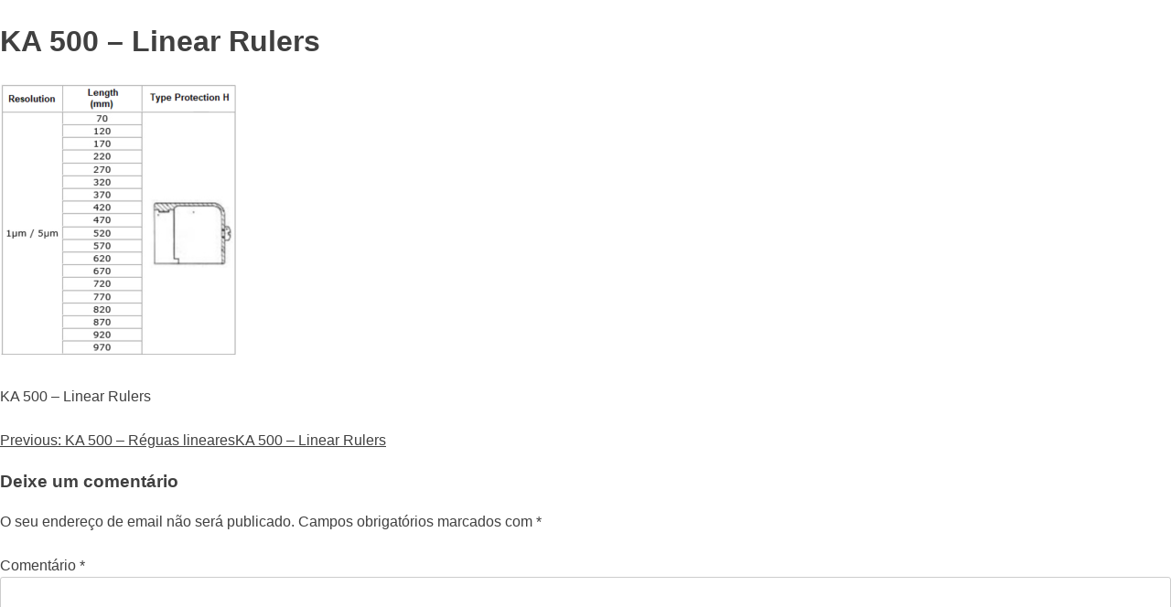

--- FILE ---
content_type: text/css
request_url: https://mundie.pt/wp-content/themes/new/style.css?ver=1.0.0
body_size: 3530
content:
/*!
Theme Name: Brandwebltd.com
Theme URI: http://brandwebltd.com
Author: Brandwebltd.com
Author URI: http://Brandwebltd.com
Description: Bespoke theme for mundie.pt
Version: 1.0.0
Tested up to: 5.4
Requires PHP: 5.6
Text Domain: Mundie.pt
Tags: custom-background, custom-logo, custom-menu, featured-images, threaded-comments, translation-ready

Normalizing styles have been helped along thanks to the fine work of
Nicolas Gallagher and Jonathan Neal https://necolas.github.io/normalize.css/
*/
button,hr,input{overflow:visible}progress,sub,sup{vertical-align:baseline}html,legend{box-sizing:border-box}hr,p{margin-bottom:1.5em}pre,textarea{overflow:auto}.page,.post,.site-main .comment-navigation,.site-main .post-navigation,.site-main .posts-navigation,.widget,address,table{margin:0 0 1.5em}.main-navigation li,sub,sup{position:relative}.widget select,.wp-caption,embed,iframe,img,legend,object,pre{max-width:100%}.gallery-item,.wp-caption-text{text-align:center}html{line-height:1.15;-webkit-text-size-adjust:100%}body{margin:0;background:#fff}.bypostauthor,.gallery-caption,.infinity-end.neverending .site-footer,.main-navigation.toggled ul,.menu-toggle,.sticky,details,main{display:block}h1{font-size:2em;margin:.67em 0}code,kbd,pre,samp{font-size:1em}hr{box-sizing:content-box;background-color:#ccc;border:0;height:1px}a{background-color:transparent;color:#4169e1}abbr[title]{border-bottom:none;text-decoration:underline;text-decoration:underline dotted}b,strong{font-weight:bolder}code,kbd,samp{font-family:monospace,monospace}small{font-size:80%}sub,sup{font-size:75%;line-height:0}sub{bottom:-.25em}sup{top:-.5em}img{border-style:none;height:auto}button,input,optgroup,select,textarea{font-family:inherit;margin:0}button,select{text-transform:none}[type=button],[type=reset],[type=submit],button{-webkit-appearance:button}[type=button]::-moz-focus-inner,[type=reset]::-moz-focus-inner,[type=submit]::-moz-focus-inner,button::-moz-focus-inner{border-style:none;padding:0}[type=button]:-moz-focusring,[type=reset]:-moz-focusring,[type=submit]:-moz-focusring,button:-moz-focusring{outline:ButtonText dotted 1px}fieldset{padding:.35em .75em .625em}legend{color:inherit;display:table;padding:0;white-space:normal}textarea{width:100%}[type=checkbox],[type=radio]{box-sizing:border-box;padding:0}[type=number]::-webkit-inner-spin-button,[type=number]::-webkit-outer-spin-button{height:auto}[type=search]{-webkit-appearance:textfield;outline-offset:-2px}[type=search]::-webkit-search-decoration{-webkit-appearance:none}::-webkit-file-upload-button{-webkit-appearance:button;font:inherit}summary{display:list-item}.infinite-scroll .posts-navigation,.infinite-scroll.neverending .site-footer,.updated:not(.published),[hidden],template{display:none}*,::after,::before{box-sizing:inherit}body,button,input,optgroup,select,textarea{color:#404040;font-family:-apple-system,BlinkMacSystemFont,"Segoe UI",Roboto,Oxygen-Sans,Ubuntu,Cantarell,"Helvetica Neue",sans-serif;font-size:1rem;line-height:1.5}h1,h2,h3,h4,h5,h6{clear:both}cite,dfn,em,i{font-style:italic}blockquote{margin:0 1.5em}pre{background:#eee;font-family:"Courier 10 Pitch",courier,monospace;line-height:1.6;margin-bottom:1.6em;padding:1.6em}code,kbd,tt,var{font-family:monaco,consolas,"Andale Mono","DejaVu Sans Mono",monospace}abbr,acronym{border-bottom:1px dotted #666;cursor:help}ins,mark{background:#fff9c0;text-decoration:none}big{font-size:125%}ol,ul{margin:0 0 1.5em 3em}ul{list-style:disc}ol{list-style:decimal}li>ol,li>ul{margin-bottom:0;margin-left:1.5em}dt{font-weight:700}dd{margin:0 1.5em 1.5em}figure{margin:1em 0}table{width:100%}a:visited{color:purple}a:active,a:focus,a:hover{color:#191970}a:focus{outline:dotted thin}#primary[tabindex="-1"]:focus,a:active,a:hover{outline:0}button,input[type=button],input[type=reset],input[type=submit]{border:1px solid;border-color:#ccc #ccc #bbb;border-radius:3px;background:#e6e6e6;color:rgba(0,0,0,.8);line-height:1;padding:.6em 1em .4em}button:hover,input[type=button]:hover,input[type=reset]:hover,input[type=submit]:hover{border-color:#ccc #bbb #aaa}button:active,button:focus,input[type=button]:active,input[type=button]:focus,input[type=reset]:active,input[type=reset]:focus,input[type=submit]:active,input[type=submit]:focus{border-color:#aaa #bbb #bbb}input[type=color],input[type=date],input[type=datetime-local],input[type=datetime],input[type=email],input[type=month],input[type=number],input[type=password],input[type=range],input[type=search],input[type=tel],input[type=text],input[type=time],input[type=url],input[type=week],textarea{color:#666;border:1px solid #ccc;border-radius:3px;padding:3px}input[type=color]:focus,input[type=date]:focus,input[type=datetime-local]:focus,input[type=datetime]:focus,input[type=email]:focus,input[type=month]:focus,input[type=number]:focus,input[type=password]:focus,input[type=range]:focus,input[type=search]:focus,input[type=tel]:focus,input[type=text]:focus,input[type=time]:focus,input[type=url]:focus,input[type=week]:focus,textarea:focus{color:#111}select{border:1px solid #ccc}.main-navigation{display:block;width:100%}.main-navigation ul{display:none;list-style:none;margin:0;padding-left:0}.main-navigation ul ul{box-shadow:0 3px 3px rgba(0,0,0,.2);float:left;position:absolute;top:100%;left:-999em;z-index:99999}.main-navigation ul ul ul{left:-999em;top:0}.main-navigation ul ul li.focus>ul,.main-navigation ul ul li:hover>ul{display:block;left:auto}.main-navigation ul ul a{width:200px}.main-navigation ul li.focus>ul,.main-navigation ul li:hover>ul{left:auto}.main-navigation a{display:block;text-decoration:none}@media screen and (min-width:37.5em){.menu-toggle{display:none}.main-navigation ul{display:flex}}.comment-navigation .nav-links,.post-navigation .nav-links,.posts-navigation .nav-links{display:flex}.comment-navigation .nav-previous,.post-navigation .nav-previous,.posts-navigation .nav-previous{flex:1 0 50%}.comment-navigation .nav-next,.post-navigation .nav-next,.posts-navigation .nav-next{text-align:end;flex:1 0 50%}.entry-content,.entry-summary,.page-content{margin:1.5em 0 0}.page-links{clear:both;margin:0 0 1.5em}.comment-content a{word-wrap:break-word}.comment-content .wp-smiley,.entry-content .wp-smiley,.page-content .wp-smiley{border:none;margin-bottom:0;margin-top:0;padding:0}.custom-logo-link{display:inline-block}.wp-caption{margin-bottom:1.5em}.wp-caption img[class*=wp-image-]{display:block;margin-left:auto;margin-right:auto}.wp-caption .wp-caption-text{margin:.8075em 0}.gallery{margin-bottom:1.5em;display:grid;grid-gap:1.5em}.gallery-item{display:inline-block;width:100%}.gallery-columns-2{grid-template-columns:repeat(2,1fr)}.gallery-columns-3{grid-template-columns:repeat(3,1fr)}.gallery-columns-4{grid-template-columns:repeat(4,1fr)}.gallery-columns-5{grid-template-columns:repeat(5,1fr)}.gallery-columns-6{grid-template-columns:repeat(6,1fr)}.gallery-columns-7{grid-template-columns:repeat(7,1fr)}.gallery-columns-8{grid-template-columns:repeat(8,1fr)}.gallery-columns-9{grid-template-columns:repeat(9,1fr)}.screen-reader-text{border:0;clip:rect(1px,1px,1px,1px);clip-path:inset(50%);height:1px;margin:-1px;overflow:hidden;padding:0;position:absolute!important;width:1px;word-wrap:normal!important}.aligncenter,.alignleft,.alignright{margin-bottom:1.5em}.screen-reader-text:focus{background-color:#f1f1f1;border-radius:3px;box-shadow:0 0 2px 2px rgba(0,0,0,.6);clip:auto!important;clip-path:none;color:#21759b;display:block;font-size:.875rem;font-weight:700;height:auto;left:5px;line-height:normal;padding:15px 23px 14px;text-decoration:none;top:5px;width:auto;z-index:100000}.alignleft{float:left;margin-right:1.5em}.alignright{float:right;margin-left:1.5em}.aligncenter{clear:both;display:block;margin-left:auto;margin-right:auto}
body{font-family: 'Open Sans',Helvetica,Arial,Lucida,sans-serif;}
h1,h2,h3,h4,h5,h6{font-family: 'neotech',Helvetica,Arial,Lucida,sans-serif !important;}
html,body, .entry-content,.entry-summary,.page-content {margin: 0!important;padding: 0!important;}
html.et-fb-app-frame.et-has-admin-bar{margin: 0!important}
.page, .post, .site-main .comment-navigation, .site-main .post-navigation, .site-main .posts-navigation, .widget, address, table, article{margin: 0!important;padding: 0!important;}
.etm{font-family: 'ETmodules';}
.mundie, a:hover{color:#00adef!important;}
a{color:#404040;}
.et-db #et-boc .et-l .et_pb_shop .woocommerce ul.products li.product .button, .button .product_type_simple{color: #ffffff !important;border-width: 0px !important;border-radius: 4px !important;letter-spacing: 1px;font-size: 14px;text-transform: uppercase !important;background-color: #001cb3;padding: 13px;text-align: center;}
.woocommerce-result-count{padding-bottom:40px!important;}
.et-db #et-boc .et-l .et_pb_search input.et_pb_searchsubmit{background-color: #001cb3;color: #fff;}
.et-db #et-boc .et-l .et_pb_widget_area .widget{margin-bottom: 30px !important;}
.woocommerce nav.woocommerce-pagination ul li a{color: black!important;float: left!important;padding: 8px 16px!important;text-decoration: none!important;}
.woocommerce nav.woocommerce-pagination ul li span.current{background-color: #001cb3!important;color: white!important;border-radius: 5px!important;padding: 8px 16px !important;}
.woocommerce nav.woocommerce-pagination ul li a:hover:not(.active){background-color: #ddd!important;border-radius: 5px!important;}
.et-db #et-boc .et-l ul.et_pb_tabs_controls{border-radius: 5px;}
.et-db #et-boc .et-l .et_pb_wc_tabs {border: none!important;}
.et-db #et-boc .et-l .et_pb_tabs_controls li{border-top:1px solid #d9d9d9;border-left:1px solid #d9d9d9;border-right:1px solid #d9d9d9;border-radius: 5px 5px 0 0;}
.et-db #et-boc .et-l .et_pb_tabs_controls li:not(.et_pb_tab_active):last-child{border-right:1px solid #d9d9d9!important;}
.et-db #et-boc .et-l .et_pb_button_0.et_pb_button, .et-db #et-boc .et-l .et_pb_button_1.et_pb_button {color: #ffffff !important;border-width: 0px !important;border-radius: 4px !important;letter-spacing: 1px;font-size: 14px;font-family: 'Open Sans',Helvetica,Arial,Lucida,sans-serif !important;text-transform: uppercase !important;background-color: #001cb3;}
.et-db #et-boc .et-l .et_pb_button_0.et_pb_button:hover{border-radius: 4px !important;letter-spacing: 1px !important;background-image: initial;background-color: #00adef;}
.et-db #et-boc .et-l .et_pb_wc_related_products .et_shop_image > img {border-style:none!important}
.et-db #et-boc .et-l .et_pb_wc_related_products_0_tb_body .et_overlay, .et-db #et-boc .et-l .et_pb_wc_related_products_0_tb_body .et_pb_extra_overlay{border:none!important;}
.woocommerce ul.products li.product .button{color: #fff!important;border-width: 0 !important;border-radius: 4px !important;letter-spacing: 1px;font-size: 14px;text-transform: uppercase !important;background-color: #001cb3 !important;padding: 10px !important;text-align: center !important;width: 100% !important;}
.et-db #et-boc .et-l .et_pb_gutters3 .et_pb_column_1_4 .et_pb_widget{margin:0px!important;padding:0px!important;}
@media (min-width: 981px){.et-db #et-boc .et-l .et_pb_gutters3 .et_pb_column_1_4 .et_pb_widget{margin:0px!important;padding:0px!important;}}
.et_pb_widget, .widget_translate_wgt, #translate_wgt-4{margin:0px!important;padding:0px!important;}
@media (min-width: 981px)
.et-db #et-boc .et-l .et_pb_gutters3 .et_pb_column_1_4 .et_pb_blog_grid .column.size-1of1 .et_pb_post, .et-db #et-boc .et-l .et_pb_gutters3 .et_pb_column_1_4 .et_pb_grid_item, .et-db #et-boc .et-l .et_pb_gutters3 .et_pb_column_1_4 .et_pb_shop_grid .woocommerce ul.products li.product, .et-db #et-boc .et-l .et_pb_gutters3 .et_pb_column_1_4 .et_pb_widget, .et-db #et-boc .et-l .et_pb_gutters3.et_pb_row .et_pb_column_1_4 .et_pb_blog_grid .column.size-1of1 .et_pb_post, .et-db #et-boc .et-l .et_pb_gutters3.et_pb_row .et_pb_column_1_4 .et_pb_grid_item, .et-db #et-boc .et-l .et_pb_gutters3.et_pb_row .et_pb_column_1_4 .et_pb_shop_grid .woocommerce ul.products li.product, .et-db #et-boc .et-l .et_pb_gutters3.et_pb_row .et_pb_column_1_4 .et_pb_widget {margin-bottom:0!important;}